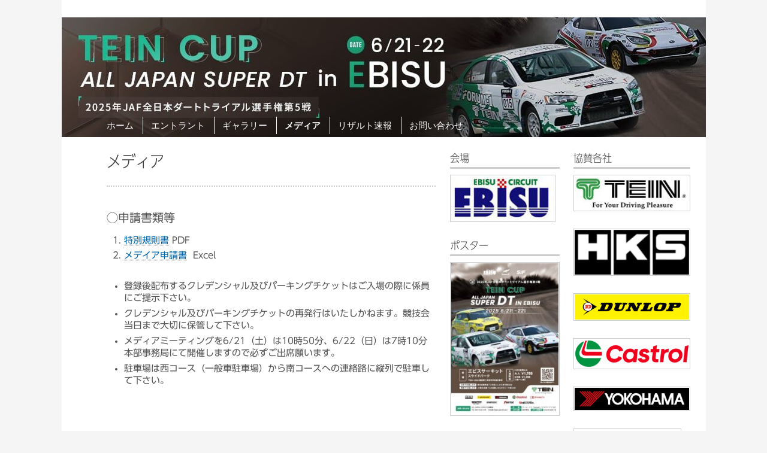

--- FILE ---
content_type: text/html; charset=UTF-8
request_url: https://super-dt.com/media/
body_size: 25212
content:
<!DOCTYPE html>
<html lang="ja">
<head>
<meta charset="UTF-8" >
<meta name="viewport" content="width=device-width" >
<link rel="profile" href="http://gmpg.org/xfn/11" >
<title>メディア &#8211; ALL JAPAN SUPER DT in EBISU</title>
<meta name='robots' content='max-image-preview:large' />
	<style>img:is([sizes="auto" i], [sizes^="auto," i]) { contain-intrinsic-size: 3000px 1500px }</style>
	<link rel='dns-prefetch' href='//webfonts.sakura.ne.jp' />
<link rel='dns-prefetch' href='//fonts.googleapis.com' />
<link rel="alternate" type="application/rss+xml" title="ALL JAPAN SUPER DT in EBISU &raquo; フィード" href="https://super-dt.com/feed/" />
<link rel="alternate" type="application/rss+xml" title="ALL JAPAN SUPER DT in EBISU &raquo; コメントフィード" href="https://super-dt.com/comments/feed/" />
<script type="text/javascript">
/* <![CDATA[ */
window._wpemojiSettings = {"baseUrl":"https:\/\/s.w.org\/images\/core\/emoji\/16.0.1\/72x72\/","ext":".png","svgUrl":"https:\/\/s.w.org\/images\/core\/emoji\/16.0.1\/svg\/","svgExt":".svg","source":{"concatemoji":"https:\/\/super-dt.com\/wp\/wp-includes\/js\/wp-emoji-release.min.js?ver=6.8.3"}};
/*! This file is auto-generated */
!function(s,n){var o,i,e;function c(e){try{var t={supportTests:e,timestamp:(new Date).valueOf()};sessionStorage.setItem(o,JSON.stringify(t))}catch(e){}}function p(e,t,n){e.clearRect(0,0,e.canvas.width,e.canvas.height),e.fillText(t,0,0);var t=new Uint32Array(e.getImageData(0,0,e.canvas.width,e.canvas.height).data),a=(e.clearRect(0,0,e.canvas.width,e.canvas.height),e.fillText(n,0,0),new Uint32Array(e.getImageData(0,0,e.canvas.width,e.canvas.height).data));return t.every(function(e,t){return e===a[t]})}function u(e,t){e.clearRect(0,0,e.canvas.width,e.canvas.height),e.fillText(t,0,0);for(var n=e.getImageData(16,16,1,1),a=0;a<n.data.length;a++)if(0!==n.data[a])return!1;return!0}function f(e,t,n,a){switch(t){case"flag":return n(e,"\ud83c\udff3\ufe0f\u200d\u26a7\ufe0f","\ud83c\udff3\ufe0f\u200b\u26a7\ufe0f")?!1:!n(e,"\ud83c\udde8\ud83c\uddf6","\ud83c\udde8\u200b\ud83c\uddf6")&&!n(e,"\ud83c\udff4\udb40\udc67\udb40\udc62\udb40\udc65\udb40\udc6e\udb40\udc67\udb40\udc7f","\ud83c\udff4\u200b\udb40\udc67\u200b\udb40\udc62\u200b\udb40\udc65\u200b\udb40\udc6e\u200b\udb40\udc67\u200b\udb40\udc7f");case"emoji":return!a(e,"\ud83e\udedf")}return!1}function g(e,t,n,a){var r="undefined"!=typeof WorkerGlobalScope&&self instanceof WorkerGlobalScope?new OffscreenCanvas(300,150):s.createElement("canvas"),o=r.getContext("2d",{willReadFrequently:!0}),i=(o.textBaseline="top",o.font="600 32px Arial",{});return e.forEach(function(e){i[e]=t(o,e,n,a)}),i}function t(e){var t=s.createElement("script");t.src=e,t.defer=!0,s.head.appendChild(t)}"undefined"!=typeof Promise&&(o="wpEmojiSettingsSupports",i=["flag","emoji"],n.supports={everything:!0,everythingExceptFlag:!0},e=new Promise(function(e){s.addEventListener("DOMContentLoaded",e,{once:!0})}),new Promise(function(t){var n=function(){try{var e=JSON.parse(sessionStorage.getItem(o));if("object"==typeof e&&"number"==typeof e.timestamp&&(new Date).valueOf()<e.timestamp+604800&&"object"==typeof e.supportTests)return e.supportTests}catch(e){}return null}();if(!n){if("undefined"!=typeof Worker&&"undefined"!=typeof OffscreenCanvas&&"undefined"!=typeof URL&&URL.createObjectURL&&"undefined"!=typeof Blob)try{var e="postMessage("+g.toString()+"("+[JSON.stringify(i),f.toString(),p.toString(),u.toString()].join(",")+"));",a=new Blob([e],{type:"text/javascript"}),r=new Worker(URL.createObjectURL(a),{name:"wpTestEmojiSupports"});return void(r.onmessage=function(e){c(n=e.data),r.terminate(),t(n)})}catch(e){}c(n=g(i,f,p,u))}t(n)}).then(function(e){for(var t in e)n.supports[t]=e[t],n.supports.everything=n.supports.everything&&n.supports[t],"flag"!==t&&(n.supports.everythingExceptFlag=n.supports.everythingExceptFlag&&n.supports[t]);n.supports.everythingExceptFlag=n.supports.everythingExceptFlag&&!n.supports.flag,n.DOMReady=!1,n.readyCallback=function(){n.DOMReady=!0}}).then(function(){return e}).then(function(){var e;n.supports.everything||(n.readyCallback(),(e=n.source||{}).concatemoji?t(e.concatemoji):e.wpemoji&&e.twemoji&&(t(e.twemoji),t(e.wpemoji)))}))}((window,document),window._wpemojiSettings);
/* ]]> */
</script>
<style id='wp-emoji-styles-inline-css' type='text/css'>

	img.wp-smiley, img.emoji {
		display: inline !important;
		border: none !important;
		box-shadow: none !important;
		height: 1em !important;
		width: 1em !important;
		margin: 0 0.07em !important;
		vertical-align: -0.1em !important;
		background: none !important;
		padding: 0 !important;
	}
</style>
<style id='classic-theme-styles-inline-css' type='text/css'>
/*! This file is auto-generated */
.wp-block-button__link{color:#fff;background-color:#32373c;border-radius:9999px;box-shadow:none;text-decoration:none;padding:calc(.667em + 2px) calc(1.333em + 2px);font-size:1.125em}.wp-block-file__button{background:#32373c;color:#fff;text-decoration:none}
</style>
<link rel='stylesheet' id='contact-form-7-css' href='https://super-dt.com/wp/wp-content/plugins/contact-form-7/includes/css/styles.css?ver=6.1.3' type='text/css' media='all' />
<link rel='stylesheet' id='birdtips-google-font-css' href='//fonts.googleapis.com/css?family=Lato' type='text/css' media='all' />
<link rel='stylesheet' id='birdtips-css' href='https://super-dt.com/wp/wp-content/themes/birdtips/style.css?ver=6.8.3' type='text/css' media='all' />
<style id='birdtips-inline-css' type='text/css'>

			/* Custom Aticle Title Color */
			#content .hentry .entry-header .entry-title,
			#content .hentry .entry-header .entry-title a,
			#content #comments ol.commentlist li.pingback.bypostauthor .comment-author .fn,
			#content #comments ol.commentlist li.comment.bypostauthor .comment-author .fn {
				color: #424242;
			}

			#content .hentry .entry-header .postdate,
			#footer {
				background: #424242;
			}

			@media screen and (max-width: 650px) {
				#content .hentry .entry-header .postdate {
					color: #424242;
				}
			}
		

			/* Custom Navigation Color */
			#header h1 a,
			#header #branding #site-title a,
			#header #branding #site-description,
			#menu-wrapper .menu ul#menu-primary-items > li > a {
				color: #ffffff;
				border-left-color: #ffffff;
			}
		
</style>
<link rel='stylesheet' id='birdtips_ja-css' href='https://super-dt.com/wp/wp-content/themes/birdtips/css/ja.css?ver=6.8.3' type='text/css' media='all' />
<script type="text/javascript" src="https://super-dt.com/wp/wp-includes/js/jquery/jquery.min.js?ver=3.7.1" id="jquery-core-js"></script>
<script type="text/javascript" src="https://super-dt.com/wp/wp-includes/js/jquery/jquery-migrate.min.js?ver=3.4.1" id="jquery-migrate-js"></script>
<script type="text/javascript" src="//webfonts.sakura.ne.jp/js/sakurav3.js?fadein=0&amp;ver=3.1.4" id="typesquare_std-js"></script>
<!--[if lt IE 9]>
<script type="text/javascript" src="https://super-dt.com/wp/wp-content/themes/birdtips/js/html5shiv.js?ver=3.7.2" id="birdtips-html5-js"></script>
<![endif]-->
<script type="text/javascript" src="https://super-dt.com/wp/wp-content/themes/birdtips/js/birdtips.js?ver=1.09" id="birdtips-js"></script>
<link rel="https://api.w.org/" href="https://super-dt.com/wp-json/" /><link rel="alternate" title="JSON" type="application/json" href="https://super-dt.com/wp-json/wp/v2/pages/104" /><link rel="EditURI" type="application/rsd+xml" title="RSD" href="https://super-dt.com/wp/xmlrpc.php?rsd" />
<meta name="generator" content="WordPress 6.8.3" />
<link rel="canonical" href="https://super-dt.com/media/" />
<link rel='shortlink' href='https://super-dt.com/?p=104' />
<link rel="alternate" title="oEmbed (JSON)" type="application/json+oembed" href="https://super-dt.com/wp-json/oembed/1.0/embed?url=https%3A%2F%2Fsuper-dt.com%2Fmedia%2F" />
<link rel="alternate" title="oEmbed (XML)" type="text/xml+oembed" href="https://super-dt.com/wp-json/oembed/1.0/embed?url=https%3A%2F%2Fsuper-dt.com%2Fmedia%2F&#038;format=xml" />

<link rel="stylesheet" href="https://super-dt.com/wp/wp-content/plugins/count-per-day/counter.css" type="text/css" />
<style type='text/css'>
h1,h2,h3,h1:lang(ja),h2:lang(ja),h3:lang(ja),.entry-title:lang(ja){ font-family: "UD新ゴ コンデンス90 L";}h4,h5,h6,h4:lang(ja),h5:lang(ja),h6:lang(ja),div.entry-meta span:lang(ja),footer.entry-footer span:lang(ja){ font-family: "UD新ゴ R";}.hentry,.entry-content p,.post-inner.entry-content p,#comments div:lang(ja){ font-family: "UD新ゴ R";}</style>
<style type="text/css">.recentcomments a{display:inline !important;padding:0 !important;margin:0 !important;}</style><style type="text/css" id="custom-background-css">
body.custom-background { background-color: #f5f5f5; }
</style>
	<link rel="icon" href="https://super-dt.com/wp/wp-content/uploads/2018/08/logo_sdt_b02-150x150.png" sizes="32x32" />
<link rel="icon" href="https://super-dt.com/wp/wp-content/uploads/2018/08/logo_sdt_b02.png" sizes="192x192" />
<link rel="apple-touch-icon" href="https://super-dt.com/wp/wp-content/uploads/2018/08/logo_sdt_b02.png" />
<meta name="msapplication-TileImage" content="https://super-dt.com/wp/wp-content/uploads/2018/08/logo_sdt_b02.png" />
</head>
<body class="wp-singular page-template-default page page-id-104 custom-background wp-theme-birdtips">
<div id="container">


	<header id="header" class=" no-title">

											<a href="https://super-dt.com/"><img src="https://super-dt.com/wp/wp-content/uploads/2025/04/cropped-hp_header-1.jpg" alt="ALL JAPAN SUPER DT in EBISU" ></a>
							
		<div id="branding">
						<div id="site-title">
				<a href="https://super-dt.com/" title="ALL JAPAN SUPER DT in EBISU" rel="home">ALL JAPAN SUPER DT in EBISU</a>
			</div>
			<p id="site-description">2024年JAF全日本ダートトライアル選手権第6戦</p>
		</div>

					<nav id="menu-wrapper">
				<div class="menu"><div id="small-menu"></div><ul id="menu-primary-items" class=""><li id="menu-item-167" class="menu-item menu-item-type-custom menu-item-object-custom menu-item-home menu-item-167"><a href="https://super-dt.com">ホーム</a></li>
<li id="menu-item-100" class="menu-item menu-item-type-post_type menu-item-object-page menu-item-100"><a href="https://super-dt.com/entry/">エントラント</a></li>
<li id="menu-item-109" class="menu-item menu-item-type-post_type menu-item-object-page menu-item-109"><a href="https://super-dt.com/gallery/">ギャラリー</a></li>
<li id="menu-item-108" class="menu-item menu-item-type-post_type menu-item-object-page current-menu-item page_item page-item-104 current_page_item menu-item-108"><a href="https://super-dt.com/media/" aria-current="page">メディア</a></li>
<li id="menu-item-194" class="menu-item menu-item-type-post_type menu-item-object-page menu-item-194"><a href="https://super-dt.com/%e3%83%aa%e3%82%b6%e3%83%ab%e3%83%88/">リザルト速報</a></li>
<li id="menu-item-112" class="menu-item menu-item-type-post_type menu-item-object-page menu-item-112"><a href="https://super-dt.com/contact/">お問い合わせ</a></li>
</ul></div>			</nav>
		
	</header>

	<div id="wrapper">

<div id="main">
	<div id="content">

	
		
	<article id="post-104" class="post-104 page type-page status-publish hentry">
		<header class="entry-header">
			<h1 class="entry-title">メディア</h1>
					</header>

		<div class="entry-content">
			<h6>◯申請書類等</h6>
<ol>
<li><a href="https://super-dt.com/wp/wp-content/uploads/2025/04/JDC_Rd5_Regulation.pdf" target="_blank" rel="noopener">特別規則書</a> PDF</li>
<li><a href="https://super-dt.com/wp/wp-content/uploads/2025/05/JDC_Rd5_mediaform.xlsx">メデイア申請書</a>  Excel</li>
</ol>
<ul>
<li>登録後配布するクレデンシャル及びパーキングチケットはご入場の際に係員にご提示下さい。</li>
<li>クレデンシャル及びパーキングチケットの再発行はいたしかねます。競技会当日まで大切に保管して下さい。</li>
<li>メディアミーティングを6/21（土）は10時50分、6/22（日）は7時10分本部事務局にて開催しますので必ずご出席願います。</li>
<li>駐車場は西コース（一般車駐車場）から南コースへの連絡路に縦列で駐車して下さい。</li>
</ul>
					</div>

			</article>

		
	
	</div>

	 <div id="leftcolumn" class="widget-area" role="complementary">
	<div class="widget"><h3>会場</h3><a href="https://www.ebisu-circuit.com/" target="_blank"><img width="176" height="76" src="https://super-dt.com/wp/wp-content/uploads/2024/06/EBISU.jpg" class="image wp-image-552  attachment-full size-full" alt="" style="max-width: 100%; height: auto;" decoding="async" loading="lazy" /></a></div><div class="widget"><h3>ポスター</h3><a href="https://super-dt.com/wp/wp-content/uploads/2025/05/2071c02ff4453949bcea155a37ed6a26.pdf" target="_blank"><img width="212" height="300" src="https://super-dt.com/wp/wp-content/uploads/2025/05/poster-212x300.jpg" class="image wp-image-838  attachment-medium size-medium" alt="" style="max-width: 100%; height: auto;" title="ポスター" decoding="async" loading="lazy" srcset="https://super-dt.com/wp/wp-content/uploads/2025/05/poster-212x300.jpg 212w, https://super-dt.com/wp/wp-content/uploads/2025/05/poster.jpg 440w" sizes="auto, (max-width: 212px) 100vw, 212px" /></a></div><div class="widget"><h3>TEIN CUP</h3><img width="164" height="300" src="https://super-dt.com/wp/wp-content/uploads/2025/05/trophy-1-164x300.png" class="image wp-image-871  attachment-medium size-medium" alt="" style="max-width: 100%; height: auto;" decoding="async" loading="lazy" srcset="https://super-dt.com/wp/wp-content/uploads/2025/05/trophy-1-164x300.png 164w, https://super-dt.com/wp/wp-content/uploads/2025/05/trophy-1.png 350w" sizes="auto, (max-width: 164px) 100vw, 164px" /></div>
		<div class="widget">
		<h3>最近の投稿</h3>
		<ul>
											<li>
					<a href="https://super-dt.com/2025/06/22/%e6%88%90%e7%b8%be%e4%b8%80%e8%a6%a7%e8%a1%a8%e3%81%8a%e3%82%88%e3%81%b3%e5%8f%82%e8%80%83%e4%b8%ad%e9%96%93%e3%82%bf%e3%82%a4%e3%83%a0/">成績一覧表および参考中間タイム</a>
									</li>
											<li>
					<a href="https://super-dt.com/2025/06/21/%e5%85%ac%e9%96%8b%e7%b7%b4%e7%bf%92%e6%88%90%e7%b8%be%e4%b8%80%e8%a6%a7%e3%81%8a%e3%82%88%e3%81%b3%e5%8f%82%e8%80%83%e4%b8%ad%e9%96%93%e3%82%bf%e3%82%a4%e3%83%a0/">公開練習成績一覧および参考中間タイム</a>
									</li>
											<li>
					<a href="https://super-dt.com/2025/06/14/%e7%a9%8d%e8%bc%89%e8%bb%8a%e5%8f%8a%e3%81%b3%e3%82%b5%e3%83%bc%e3%83%93%e3%82%b9%e3%82%ab%e3%83%bc%e6%90%ac%e5%85%a5%e6%90%ac%e5%87%ba%e7%b5%8c%e8%b7%af%e5%9b%b3-2/">積載車及びサービスカー搬入搬出経路図</a>
									</li>
											<li>
					<a href="https://super-dt.com/2025/06/11/%e3%82%ae%e3%83%a3%e3%83%a9%e3%83%aa%e3%83%bc%e3%81%8a%e6%a5%bd%e3%81%97%e3%81%bf%e6%8a%bd%e9%81%b8%e4%bc%9a/">ギャラリーお楽しみ抽選会</a>
									</li>
											<li>
					<a href="https://super-dt.com/2025/06/10/%e3%83%aa%e3%82%b6%e3%83%ab%e3%83%88%e9%80%9f%e5%a0%b1/">リザルト速報</a>
									</li>
					</ul>

		</div><div class="widget"><h3>最近のコメント</h3><ul id="recentcomments"></ul></div>
</div>
</div>

<div id="rightcolumn" class="widget-area" role="complementary">
	<div class="widget"><h3>協賛各社</h3><a href="https://www.tein.co.jp/index.html" target="_blank"><img width="209" height="62" src="https://super-dt.com/wp/wp-content/uploads/2024/07/tein_logo.jpg" class="image wp-image-565  attachment-full size-full" alt="" style="max-width: 100%; height: auto;" decoding="async" loading="lazy" /></a></div><div class="widget"><a href="https://www.hks-power.co.jp/"><img width="231" height="91" src="https://super-dt.com/wp/wp-content/uploads/2024/06/04ebd540e7ca8a4615dc3e15c6a96d85-300x118-1-e1717553261493.png" class="image wp-image-538  attachment-231x91 size-231x91" alt="" style="max-width: 100%; height: auto;" decoding="async" loading="lazy" /></a></div><div class="widget"><a href="https://tyre.dunlop.co.jp/" target="_blank"><img width="300" height="65" src="https://super-dt.com/wp/wp-content/uploads/2025/04/bf7e325a6a91d6fc8d34957f95811d8b-300x65.png" class="image wp-image-810  attachment-medium size-medium" alt="" style="max-width: 100%; height: auto;" decoding="async" loading="lazy" srcset="https://super-dt.com/wp/wp-content/uploads/2025/04/bf7e325a6a91d6fc8d34957f95811d8b-300x65.png 300w, https://super-dt.com/wp/wp-content/uploads/2025/04/bf7e325a6a91d6fc8d34957f95811d8b-1024x220.png 1024w, https://super-dt.com/wp/wp-content/uploads/2025/04/bf7e325a6a91d6fc8d34957f95811d8b-768x165.png 768w, https://super-dt.com/wp/wp-content/uploads/2025/04/bf7e325a6a91d6fc8d34957f95811d8b-1536x331.png 1536w, https://super-dt.com/wp/wp-content/uploads/2025/04/bf7e325a6a91d6fc8d34957f95811d8b-2048x441.png 2048w" sizes="auto, (max-width: 300px) 100vw, 300px" /></a></div><div class="widget"><a href="https://www.castrol.com/ja_jp/japan/home.html"><img width="270" height="69" src="https://super-dt.com/wp/wp-content/uploads/2025/04/castrol-300x76.png" class="image wp-image-811  attachment-270x69 size-270x69" alt="" style="max-width: 100%; height: auto;" decoding="async" loading="lazy" srcset="https://super-dt.com/wp/wp-content/uploads/2025/04/castrol-300x76.png 300w, https://super-dt.com/wp/wp-content/uploads/2025/04/castrol.png 658w" sizes="auto, (max-width: 270px) 100vw, 270px" /></a></div><div class="widget"><img width="300" height="58" src="https://super-dt.com/wp/wp-content/uploads/2025/04/ade9068d42bf20ae3ac3086dbb351e41-300x58.jpg" class="image wp-image-813  attachment-medium size-medium" alt="" style="max-width: 100%; height: auto;" decoding="async" loading="lazy" srcset="https://super-dt.com/wp/wp-content/uploads/2025/04/ade9068d42bf20ae3ac3086dbb351e41-300x58.jpg 300w, https://super-dt.com/wp/wp-content/uploads/2025/04/ade9068d42bf20ae3ac3086dbb351e41-1024x196.jpg 1024w, https://super-dt.com/wp/wp-content/uploads/2025/04/ade9068d42bf20ae3ac3086dbb351e41-768x147.jpg 768w, https://super-dt.com/wp/wp-content/uploads/2025/04/ade9068d42bf20ae3ac3086dbb351e41-1536x295.jpg 1536w, https://super-dt.com/wp/wp-content/uploads/2025/04/ade9068d42bf20ae3ac3086dbb351e41-2048x393.jpg 2048w" sizes="auto, (max-width: 300px) 100vw, 300px" /></div><div class="widget"><a href="https://www.cerameta.jp/" target="_blank"><img width="180" height="41" src="https://super-dt.com/wp/wp-content/uploads/2024/06/56fd84bb906c2de0d494af95a5cb9b22-300x68-1.png" class="image wp-image-540  attachment-180x41 size-180x41" alt="" style="max-width: 100%; height: auto;" decoding="async" loading="lazy" /></a></div><div class="widget"><a href="http://www.carbing.co.jp/japan/index.shtml"><img width="183" height="27" src="https://super-dt.com/wp/wp-content/uploads/2019/07/okuyama.png" class="image wp-image-442  attachment-full size-full" alt="" style="max-width: 100%; height: auto;" decoding="async" loading="lazy" /></a></div><div class="widget"><a href="https://www.fortec-oil.jp/"><img width="183" height="57" src="https://super-dt.com/wp/wp-content/uploads/2019/07/fortec.png" class="image wp-image-439  attachment-full size-full" alt="" style="max-width: 100%; height: auto;" decoding="async" loading="lazy" /></a></div><div class="widget"><a href="https://bride-jp.com/"><img width="183" height="30" src="https://super-dt.com/wp/wp-content/uploads/2019/07/bride.png" class="image wp-image-435  attachment-full size-full" alt="" style="max-width: 100%; height: auto;" decoding="async" loading="lazy" /></a></div><div class="widget"><a href="https://sanyu-syoji.co.jp/o-three/"><img width="180" height="57" src="https://super-dt.com/wp/wp-content/uploads/2024/05/a6265e9c330674b6700d3630c6953a33-300x95-1.png" class="image wp-image-515  attachment-180x57 size-180x57" alt="" style="max-width: 100%; height: auto;" decoding="async" loading="lazy" /></a></div><div class="widget"><h3>オーガナイザー</h3><a href="https://fgumi.com/" target="_blank"><img width="300" height="63" src="https://super-dt.com/wp/wp-content/uploads/2019/05/77dde85e8c864e32c2458a080e198408-300x63.png" class="image wp-image-270  attachment-medium size-medium" alt="" style="max-width: 100%; height: auto;" title="オーガナイザー" decoding="async" loading="lazy" srcset="https://super-dt.com/wp/wp-content/uploads/2019/05/77dde85e8c864e32c2458a080e198408-300x63.png 300w, https://super-dt.com/wp/wp-content/uploads/2019/05/77dde85e8c864e32c2458a080e198408-768x161.png 768w, https://super-dt.com/wp/wp-content/uploads/2019/05/77dde85e8c864e32c2458a080e198408-1024x215.png 1024w, https://super-dt.com/wp/wp-content/uploads/2019/05/77dde85e8c864e32c2458a080e198408.png 1412w" sizes="auto, (max-width: 300px) 100vw, 300px" /></a></div><div class="widget"><a href="https://www.facebook.com/profile.php?id=61574981821467" target="_blank"><img width="345" height="56" src="https://super-dt.com/wp/wp-content/uploads/2024/05/44969c83f6c76b3b3f22f8bf5a1e0342-1.png" class="image wp-image-519  attachment-full size-full" alt="" style="max-width: 100%; height: auto;" decoding="async" loading="lazy" srcset="https://super-dt.com/wp/wp-content/uploads/2024/05/44969c83f6c76b3b3f22f8bf5a1e0342-1.png 345w, https://super-dt.com/wp/wp-content/uploads/2024/05/44969c83f6c76b3b3f22f8bf5a1e0342-1-300x49.png 300w" sizes="auto, (max-width: 345px) 100vw, 345px" /></a></div><div class="widget">			<div class="textwidget"><p>ご協賛を募集しております。</p>
</div>
		</div><div class="widget"><a href="https://super-dt.com/contact/"><img width="180" height="85" src="https://super-dt.com/wp/wp-content/uploads/2024/06/NEW_PS24-300x141.png" class="image wp-image-542  attachment-180x85 size-180x85" alt="" style="max-width: 100%; height: auto;" decoding="async" loading="lazy" srcset="https://super-dt.com/wp/wp-content/uploads/2024/06/NEW_PS24-300x141.png 300w, https://super-dt.com/wp/wp-content/uploads/2024/06/NEW_PS24-1024x481.png 1024w, https://super-dt.com/wp/wp-content/uploads/2024/06/NEW_PS24-768x361.png 768w, https://super-dt.com/wp/wp-content/uploads/2024/06/NEW_PS24-1536x721.png 1536w, https://super-dt.com/wp/wp-content/uploads/2024/06/NEW_PS24.png 1823w" sizes="auto, (max-width: 180px) 100vw, 180px" /></a></div><div class="widget"><h3>アクセス</h3>			<div class="textwidget"><p>E-Mail <a href="mailto:info@super-dt.com">info@super-dt.com</a><br />
Tel 022-797-1188</p>
</div>
		</div><div class="widget"><h3>Count per Day</h3><ul class="cpd"><li class="cpd-l"><span id="cpd_number_getreadsall" class="cpd-r">193838</span>総閲覧数:</li></ul></div></div>
	</div>

	<footer id="footer">

		<div class="site-title"><span class="home"><a href="https://super-dt.com/">ALL JAPAN SUPER DT in EBISU</a></span>

							Copyright &copy; 2024 - 2025 All Rights Reserved.			
					</div>

		<p id="back-top"><a href="#top"><span>ページトップへ</span></a></p>

	</footer>

</div>

<script type="speculationrules">
{"prefetch":[{"source":"document","where":{"and":[{"href_matches":"\/*"},{"not":{"href_matches":["\/wp\/wp-*.php","\/wp\/wp-admin\/*","\/wp\/wp-content\/uploads\/*","\/wp\/wp-content\/*","\/wp\/wp-content\/plugins\/*","\/wp\/wp-content\/themes\/birdtips\/*","\/*\\?(.+)"]}},{"not":{"selector_matches":"a[rel~=\"nofollow\"]"}},{"not":{"selector_matches":".no-prefetch, .no-prefetch a"}}]},"eagerness":"conservative"}]}
</script>
<script type="text/javascript" src="https://super-dt.com/wp/wp-includes/js/dist/hooks.min.js?ver=4d63a3d491d11ffd8ac6" id="wp-hooks-js"></script>
<script type="text/javascript" src="https://super-dt.com/wp/wp-includes/js/dist/i18n.min.js?ver=5e580eb46a90c2b997e6" id="wp-i18n-js"></script>
<script type="text/javascript" id="wp-i18n-js-after">
/* <![CDATA[ */
wp.i18n.setLocaleData( { 'text direction\u0004ltr': [ 'ltr' ] } );
/* ]]> */
</script>
<script type="text/javascript" src="https://super-dt.com/wp/wp-content/plugins/contact-form-7/includes/swv/js/index.js?ver=6.1.3" id="swv-js"></script>
<script type="text/javascript" id="contact-form-7-js-translations">
/* <![CDATA[ */
( function( domain, translations ) {
	var localeData = translations.locale_data[ domain ] || translations.locale_data.messages;
	localeData[""].domain = domain;
	wp.i18n.setLocaleData( localeData, domain );
} )( "contact-form-7", {"translation-revision-date":"2025-10-29 09:23:50+0000","generator":"GlotPress\/4.0.3","domain":"messages","locale_data":{"messages":{"":{"domain":"messages","plural-forms":"nplurals=1; plural=0;","lang":"ja_JP"},"This contact form is placed in the wrong place.":["\u3053\u306e\u30b3\u30f3\u30bf\u30af\u30c8\u30d5\u30a9\u30fc\u30e0\u306f\u9593\u9055\u3063\u305f\u4f4d\u7f6e\u306b\u7f6e\u304b\u308c\u3066\u3044\u307e\u3059\u3002"],"Error:":["\u30a8\u30e9\u30fc:"]}},"comment":{"reference":"includes\/js\/index.js"}} );
/* ]]> */
</script>
<script type="text/javascript" id="contact-form-7-js-before">
/* <![CDATA[ */
var wpcf7 = {
    "api": {
        "root": "https:\/\/super-dt.com\/wp-json\/",
        "namespace": "contact-form-7\/v1"
    }
};
/* ]]> */
</script>
<script type="text/javascript" src="https://super-dt.com/wp/wp-content/plugins/contact-form-7/includes/js/index.js?ver=6.1.3" id="contact-form-7-js"></script>

</body>
</html>

--- FILE ---
content_type: text/css
request_url: https://super-dt.com/wp/wp-content/themes/birdtips/style.css?ver=6.8.3
body_size: 37616
content:
/*
Theme Name: BirdTIPS
Theme URI: http://www.sysbird.jp/birdtips-theme/
Description: BirdTIPS is a flexible three-column blog theme. Its responsive layout and is therefore optimized for tablet pcs and smart phones.  You can also choose the text color, link color, article title color and navigation menu color on the Theme Customize.
Author: Sysbird
Author URI: http://www.sysbird.jp
Version: 1.09
License: GNU General Public License v2 or later
License URI: http://www.gnu.org/licenses/gpl-2.0.html
Tags: three-columns, right-sidebar, custom-background, custom-colors, custom-header, custom-menu, editor-style, featured-image-header, featured-images, full-width-template, rtl-language-support, sticky-post, theme-options, threaded-comments, translation-ready, blog
Text Domain: birdtips

This theme, like WordPress, is licensed under the GPL.

*/
html, body, div, span, applet, object, iframe,
h1, h2, h3, h4, h5, h6, p, blockquote, pre,
a, abbr, acronym, address, big, cite, code,
del, dfn, em, img, ins, kbd, q, s, samp,
small, strike, strong, sub, sup, tt, var,
b, u, i, center,
dl, dt, dd, ol, ul, li,
fieldset, form, label, legend,
table, caption, tbody, tfoot, thead, tr, th, td,
article, aside, canvas, details, embed,
figure, figcaption, footer, header, hgroup,
menu, nav, output, ruby, section, summary,
time, mark, audio, video {
  margin: 0;
  padding: 0;
  border: 0;
  font: inherit;
  font-size: 100%;
  vertical-align: baseline; }

html {
  line-height: 1; }

ol, ul {
  list-style: none; }

table {
  border-collapse: collapse;
  border-spacing: 0; }

caption, th, td {
  text-align: left;
  font-weight: normal;
  vertical-align: middle; }

q, blockquote {
  quotes: none; }
  q:before, q:after, blockquote:before, blockquote:after {
    content: "";
    content: none; }

a img {
  border: none; }

article, aside, details, figcaption, figure, footer, header, hgroup, main, menu, nav, section, summary {
  display: block; }

/* Font Awesome
--------------------------------------------- */
@font-face {
  font-family: 'FontAwesome';
  src: url("font-awesome/fontawesome-webfont.eot?v=4.1.0");
  src: url("font-awesome/fontawesome-webfont.eot?#iefix&v=4.1.0") format("embedded-opentype"), url("font-awesome/fontawesome-webfont.woff?v=4.1.0") format("woff"), url("font-awesome/fontawesome-webfont.ttf?v=4.1.0") format("truetype"), url("font-awesome/fontawesome-webfont.svg?v=4.1.0#fontawesomeregular") format("svg");
  font-weight: normal;
  font-style: normal; }
/* Link
--------------------------------------------- */
a {
  color: #06A;
  text-decoration: none; }
  a:hover {
    decoration: underline; }

/* Structure
--------------------------------------------- */
body {
  margin: 0;
  padding: 0;
  border: 0;
  width: 100%;
  background-color: #F5F5F5;
  font-family: 'Lato', Verdana, Arial, Meiryo, "Hiragino Kaku Gothic Pro", sans-serif;
  font-size: 0.92em;
  color: #555; }
  body * {
    -webkit-box-sizing: border-box;
    -moz-box-sizing: border-box;
    -o-box-sizing: border-box;
    -ms-box-sizing: border-box;
    box-sizing: border-box; }

#container {
  max-width: 1075px;
  margin: 0 auto;
  padding: 0;
  background-color: #fff;
  z-index: 0; }

#header {
  max-width: 100%;
  margin: 0 auto;
  position: relative; }

#wrapper {
  margin: 0 0 0;
  padding: 25px 25px 25px 75px;
  padding: 1.7em 1.7em 1.7em 75px;
  display: -webkit-flex;
  display: flex; }

#main {
  flex: 4;
  min-width: 0;
  display: -webkit-flex;
  display: flex; }

#content {
  flex: 3;
  min-width: 0;
  word-break: break-all; }

#leftcolumn {
  flex: 1;
  padding-left: 3%;
  padding-right: 3%;
  min-width: 0;
  word-break: break-all; }

#rightcolumn {
  flex: 1;
  min-width: 0;
  word-break: break-all; }

#footer {
  clear: both;
  padding: 25px 25px 25px 75px;
  overflow: hidden; }

/* Header
--------------------------------------------- */
#header img {
  width: 100%;
  height: auto;
  vertical-align: bottom; }
#header #branding {
  position: absolute;
  left: 75px;
  top: 0;
  color: #DDD; }
  #header #branding #site-title {
    margin: 0;
    padding: 0.85em 0 0 0;
    font-size: 2rem;
    line-height: 1.2; }
    #header #branding #site-title a {
      color: #DDD;
      font-weight: bold;
      text-decoration: none; }
  #header #branding #site-description {
    margin: 3px 0; }
#header.no-title {
  padding-top: 2em; }
  #header.no-title #branding {
    position: absolute !important;
    clip: rect(1px, 1px, 1px, 1px); }
#header.no-image #branding {
  position: static;
  margin: 0 0 2em 75px; }
#header.no-image #menu-wrapper {
  position: relative; }

/* Menu
-------------------------------------------------------------- */
#menu-wrapper {
  position: absolute;
  bottom: 5px;
  padding-left: 75px;
  z-index: 9; }
  #menu-wrapper .menu #small-menu {
    display: none;
    /* hide small menu initially */ }
  #menu-wrapper .menu ul#menu-primary-items {
    *zoom: 1; }
    #menu-wrapper .menu ul#menu-primary-items:after {
      content: "";
      display: table;
      clear: both; }
    #menu-wrapper .menu ul#menu-primary-items li {
      position: relative; }
      #menu-wrapper .menu ul#menu-primary-items li:hover > ul {
        display: block;
        /* show dropdown on hover */ }
      #menu-wrapper .menu ul#menu-primary-items li ul {
        position: absolute;
        top: 2.05em;
        left: 0;
        margin: 0;
        border: solid 1px #CCC;
        display: none;
        /* hide dropdown */
        width: 200px;
        z-index: 2; }
        #menu-wrapper .menu ul#menu-primary-items li ul li {
          margin: -1px 0 0 0;
          padding: 0; }
          #menu-wrapper .menu ul#menu-primary-items li ul li a {
            display: block;
            padding: 0.85em;
            background: #F5F5F5;
            color: #555;
            border-top: dotted 1px #CCC;
            line-height: 1.2;
            text-decoration: none;
            white-space: normal; }
            #menu-wrapper .menu ul#menu-primary-items li ul li a:hover {
              background: #FFF; }
          #menu-wrapper .menu ul#menu-primary-items li ul li:first-child a {
            border-top: solid 1px #CCC; }
          #menu-wrapper .menu ul#menu-primary-items li ul li.menu-item-has-children > a:after {
            display: inline-block;
            font-family: FontAwesome;
            font-style: normal;
            font-weight: normal;
            line-height: 1;
            -webkit-font-smoothing: antialiased;
            -moz-osx-font-smoothing: grayscale;
            padding-left: 5px;
            content: "\f0da"; }
          #menu-wrapper .menu ul#menu-primary-items li ul li ul {
            top: 0;
            left: 100%; }
      #menu-wrapper .menu ul#menu-primary-items li.menu-item-has-children > a:after {
        display: inline-block;
        font-family: FontAwesome;
        font-style: normal;
        font-weight: normal;
        line-height: 1;
        -webkit-font-smoothing: antialiased;
        -moz-osx-font-smoothing: grayscale;
        padding-left: 5px;
        content: "\f0da"; }
    #menu-wrapper .menu ul#menu-primary-items > li {
      display: inline-block; }
      #menu-wrapper .menu ul#menu-primary-items > li > a {
        display: block;
        padding: 0.425em 0.85em;
        color: #DDD;
        border-left: solid 1px #DDD;
        line-height: 1.2; }
        #menu-wrapper .menu ul#menu-primary-items > li > a:hover {
          text-decoration: underline; }
      #menu-wrapper .menu ul#menu-primary-items > li:first-child a {
        border: none;
        padding-left: 0; }
      #menu-wrapper .menu ul#menu-primary-items > li.menu-item-has-children > a:after {
        display: inline-block;
        font-family: FontAwesome;
        font-style: normal;
        font-weight: normal;
        line-height: 1;
        -webkit-font-smoothing: antialiased;
        -moz-osx-font-smoothing: grayscale;
        padding-left: 5px;
        content: "\f0d7"; }
    #menu-wrapper .menu ul#menu-primary-items li[class*="current-menu"] > a {
      font-weight: bold; }

/* Posts
--------------------------------------------- */
#content .hentry {
  margin-bottom: 3.4em; }
  #content .hentry .entry-content {
    overflow: hidden;
    *zoom: 1; }
  #content .hentry .entry-meta {
    clear: both;
    margin-top: 1em;
    line-height: 1.4;
    display: block;
    background: #F5F5F5;
    font-size: 0.96em;
    padding: 0.425em;
    color: #999;
    overflow: hidden;
    *zoom: 1; }
    #content .hentry .entry-meta span {
      padding: 0 0.425em;
      display: inline-block; }
      #content .hentry .entry-meta span:before {
        display: inline-block;
        font-family: FontAwesome;
        font-style: normal;
        font-weight: normal;
        line-height: 1;
        -webkit-font-smoothing: antialiased;
        -moz-osx-font-smoothing: grayscale; }
    #content .hentry .entry-meta a {
      padding: 0 0.425em; }
    #content .hentry .entry-meta .postdate:before {
      content: "\f133"; }
    #content .hentry .entry-meta .author:before {
      content: "\f007"; }
    #content .hentry .entry-meta .category:before {
      content: "\f07b"; }
    #content .hentry .entry-meta .tag:before {
      content: "\f02c"; }
    #content .hentry .entry-meta .comment:before {
      content: "\f075"; }
  #content .hentry .entry-header {
    position: relative;
    margin: 0;
    display: block; }
    #content .hentry .entry-header .entry-title {
      color: #D63;
      font-size: 1.7rem;
      font-weight: normal;
      margin: 0 0 1em 0;
      padding: 0 0 0.85em 0;
      line-height: 1.2;
      border-bottom: dotted 2px #CCC; }
      #content .hentry .entry-header .entry-title a {
        color: #D63;
        text-decoration: none;
        border: none; }
        #content .hentry .entry-header .entry-title a:hover {
          text-decoration: underline; }
    #content .hentry .entry-header .postdate {
      font-size: 1.1em;
      font-style: italic;
      position: absolute;
      left: -75px;
      top: 0;
      background: #D63;
      color: #FFF;
      padding: 5px 7px 15px 0;
      text-align: right;
      width: 60px;
      line-height: 1.1; }
      #content .hentry .entry-header .postdate.circle {
        left: -95px;
        top: -1em;
        border-radius: 100%;
        width: 5em;
        height: 5em;
        text-align: center;
        padding: 0.6em 0; }
      #content .hentry .entry-header .postdate span {
        display: block; }
  #content .hentry.sticky .entry-header .postdate {
    background: #06A; }
  #content .hentry .page-link {
    clear: both;
    margin: 1.7em 0;
    color: #06A; }
    #content .hentry .page-link span {
      background: #06A;
      color: #FFF;
      padding: 0.2125em 0.425em;
      text-decoration: none;
      font-weight: normal;
      text-align: center;
      border: solid 1px #06A;
      display: inline-block;
      line-height: 1; }
    #content .hentry .page-link a span {
      color: #06A;
      background: #FFF; }
      #content .hentry .page-link a span:hover {
        background: #F5F5F5; }
#content a {
  border-bottom: dotted 1px #06A; }
  #content a:hover {
    text-decoration: none;
    border-bottom: solid 1px #06A; }
  #content a.more-link {
    display: inline-block; }
    #content a.more-link:after {
      display: inline-block;
      font-family: FontAwesome;
      font-style: normal;
      font-weight: normal;
      line-height: 1;
      -webkit-font-smoothing: antialiased;
      -moz-osx-font-smoothing: grayscale;
      padding-left: 0.425em;
      content: "\f061"; }
#content a.thumbnail {
  display: block;
  border-bottom: none;
  margin: 0 0 0.5em 1em;
  float: right; }
  #content a.thumbnail img.wp-post-image {
    max-width: 300px; }
#content h1, #content h2, #content h3, #content h4, #content h5, #content h6 {
  margin: 0.7em 0;
  line-height: 1.2;
  font-weight: normal; }
#content h1 {
  font-size: 2.4rem; }
#content h2 {
  font-size: 2rem; }
#content h3 {
  font-size: 1.8rem; }
#content h4 {
  font-size: 1.6rem; }
#content h5 {
  font-size: 1.4rem; }
#content h6 {
  font-size: 1.2rem; }
#content h2 {
  border-bottom: dashed 1px #CCC;
  padding-bottom: 0.425em; }
#content h3 {
  border-left: solid 7px #CCC;
  padding-left: 10px; }
#content p {
  line-height: 1.7;
  margin: 0 0 1.7em; }
#content blockquote {
  margin-left: 1em;
  padding-left: 1em;
  border-left: 10px solid #CCC; }
  #content blockquote small {
    display: block;
    line-height: 20px;
    color: #999; }
  #content blockquote small:before {
    content: '\2014 \00A0'; }
  #content blockquote cite:before {
    content: "-"; }
  #content blockquote cite {
    color: #999;
    display: block; }
#content table {
  max-width: 100%;
  border-collapse: collapse;
  border-spacing: 0;
  margin-bottom: 1.7em; }
  #content table th,
  #content table td {
    border: 1px solid #CCC;
    line-height: 1.4;
    padding: 0.85em;
    vertical-align: top; }
  #content table th {
    text-align: center;
    font-weight: bold;
    background: #F5F5F5; }
#content pre {
  border: dashed 1px #CCC;
  padding: 0.85em;
  background: #F5F5F5;
  margin-bottom: 1.7em;
  line-height: 1.4;
  white-space: pre-wrap;
  word-wrap: break-word; }
#content code {
  background: #F5F5F5; }
#content code, #content kbd, #content pre, #content samp {
  font-family: monospace,serif; }
#content hr {
  background-color: #CCC;
  border: 0 none;
  height: 1px;
  margin-bottom: 1.7em; }
#content sup, #content sub {
  font-size: 0.85em;
  height: 0;
  line-height: 0;
  position: relative;
  vertical-align: baseline; }
#content sub {
  top: 0.5ex; }
#content sup {
  bottom: 1ex; }
#content em {
  font-style: italic; }
#content strong {
  font-weight: bold; }
#content abbr, #content acronym {
  border-bottom: 1px dotted #666;
  cursor: help; }
#content ul,
#content ol {
  margin: 0 0 1.7em 1em;
  padding: 0 0 0 1em;
  line-height: 1.4; }
  #content ul li,
  #content ol li {
    padding: 0.2em 0; }
  #content ul ul,
  #content ul ol,
  #content ol ul,
  #content ol ol {
    margin-bottom: 0; }
#content ul {
  list-style: disc; }
  #content ul ul {
    list-style: circle; }
    #content ul ul ul {
      list-style: square; }
#content ol {
  list-style: decimal; }
  #content ol ol {
    list-style: upper-alpha; }
    #content ol ol ol {
      list-style: lower-roman; }
      #content ol ol ol ol {
        list-style: lower-alpha; }
#content dl {
  margin: 0 0 1em 0;
  line-height: 1.7; }
  #content dl dt {
    font-weight: bold; }
  #content dl dd {
    margin: 0 1.5em 1.7em;
    padding: 0; }
#content del {
  color: #C00; }
#content ins {
  background: #ffc;
  text-decoration: none; }

.home #content .hentry.sticky .entry-header .entry-title,
.home #content .hentry.sticky .entry-header .entry-title a {
  color: #06A; }

.attachment.single #main {
  width: 100%; }
.attachment.single #content {
  width: 98%;
  float: none; }
.attachment.single #content .entry-content .attachment {
  text-align: center; }

/* Link Style */
#content .hentry .entry-meta a,
.single #content #nav-below a,
#content #comments a.comment-reply-link,
#content #comments .navigation a {
  border: none; }
  #content .hentry .entry-meta a:hover,
  .single #content #nav-below a:hover,
  #content #comments a.comment-reply-link:hover,
  #content #comments .navigation a:hover {
    text-decoration: underline; }

/* Pagenation
-------------------------------------------------------------------- */
#content .pagination {
  clear: both;
  color: #06A;
  overflow: hidden;
  *zoom: 1; }
  #content .pagination a,
  #content .pagination span {
    display: inline-block;
    color: #06A;
    border: solid 1px #06A;
    text-align: center;
    padding: 0.425em 0.56667em;
    margin: 0.2125em;
    text-decoration: none; }
    #content .pagination a.prev, #content .pagination a.next,
    #content .pagination span.prev,
    #content .pagination span.next {
      font-weight: bold;
      border: none;
      padding: 0.425em 0; }
    #content .pagination a.dots,
    #content .pagination span.dots {
      border: none;
      padding: 0.425em; }
  #content .pagination a:hover {
    background: #F5F5F5; }
    #content .pagination a:hover.prev, #content .pagination a:hover.next {
      background: none;
      text-decoration: underline; }
  #content .pagination span.current {
    font-weight: bold;
    color: #FFF;
    background: #06A; }
  #content .pagination a.page-numbers.prev:before {
    display: inline-block;
    font-family: FontAwesome;
    font-style: normal;
    font-weight: normal;
    line-height: 1;
    -webkit-font-smoothing: antialiased;
    -moz-osx-font-smoothing: grayscale;
    padding-right: 0.4em;
    content: "\f060"; }
  #content .pagination a.page-numbers.next:after {
    display: inline-block;
    font-family: FontAwesome;
    font-style: normal;
    font-weight: normal;
    line-height: 1;
    -webkit-font-smoothing: antialiased;
    -moz-osx-font-smoothing: grayscale;
    padding-left: 0.4em;
    content: "\f061"; }

/* Accessibility
-------------------------------------------------------------- */
.screen-reader-text {
  clip: rect(1px, 1px, 1px, 1px);
  position: absolute !important;
  height: 1px;
  width: 1px;
  overflow: hidden; }

.screen-reader-text:focus {
  background-color: #f1f1f1;
  border-radius: 3px;
  box-shadow: 0 0 2px 2px rgba(0, 0, 0, 0.6);
  clip: auto !important;
  color: #21759b;
  display: block;
  font-size: 14px;
  font-size: 0.875rem;
  font-weight: bold;
  height: auto;
  left: 5px;
  line-height: normal;
  padding: 15px 23px 14px;
  text-decoration: none;
  top: 5px;
  width: auto;
  z-index: 100000;
  /* Above WP toolbar. */ }

/* Images
-------------------------------------------------------------- */
#content .hentry img,
.widget img {
  max-width: 100%;
  height: auto;
  border: 1px solid #CCC;
  padding: 1px; }

img[class*="align"],
img[class*="wp-image-"] {
  height: auto; }

.aligncenter {
  margin-left: auto;
  margin-right: auto;
  display: block; }

.alignleft {
  float: left;
  margin-right: 0.75em; }

.alignright {
  float: right;
  margin-left: 0.75em; }

img.alignleft,
img.alignright,
img.aligncenter {
  margin-bottom: 0.75em; }

a:hover img {
  filter: progid:DXImageTransform.Microsoft.Alpha(Opacity=90);
  opacity: 0.9; }

#content .hentry .wp-caption,
#content .hentry .gallery-caption {
  font-size: 0.96em;
  line-height: 1;
  color: #999;
  max-width: 100%;
  text-align: center; }
#content .hentry .wp-caption {
  padding: 5px;
  margin-bottom: 1.7em;
  background: #F5F5F5;
  max-width: 100%; }
  #content .hentry .wp-caption img {
    padding: 0;
    border: none; }
  #content .hentry .wp-caption p {
    text-align: center;
    margin: 5px 0 0 0;
    line-height: 1; }
  #content .hentry .wp-caption a {
    border: none; }
#content .hentry .gallery-caption {
  margin: 5px 0 0 0; }
#content .hentry .gallery {
  margin: 0 auto;
  clear: both; }
  #content .hentry .gallery a {
    border: none; }
  #content .hentry .gallery .gallery-item {
    float: left;
    padding: 0 5px;
    margin-bottom: 10px;
    text-align: center;
    width: 33%; }
    #content .hentry .gallery .gallery-item a {
      display: block; }
    #content .hentry .gallery .gallery-item img {
      vertical-align: bottom; }
  #content .hentry .gallery.gallery-columns-2 .gallery-item {
    max-width: 50%; }
  #content .hentry .gallery.gallery-columns-3 .gallery-item {
    max-width: 33.33%; }
  #content .hentry .gallery.gallery-columns-4 .gallery-item {
    max-width: 25%; }
  #content .hentry .gallery.gallery-columns-5 .gallery-item {
    max-width: 20%; }
  #content .hentry .gallery.gallery-columns-6 .gallery-item {
    max-width: 16.66%; }
  #content .hentry .gallery.gallery-columns-7 .gallery-item {
    max-width: 14.28%; }
  #content .hentry .gallery.gallery-columns-8 .gallery-item {
    max-width: 12.5%; }
  #content .hentry .gallery.gallery-columns-9 .gallery-item {
    max-width: 11.11%; }

/*  Make sure videos and embeds fit their containers
-------------------------------------------------------------- */
embed,
iframe,
object,
video {
  max-width: 100%; }

.entry-content .twitter-tweet-rendered {
  max-width: 100% !important;
  /* Override the Twitter embed fixed width */ }

/* Comments
-------------------------------------------------------------- */
#content #comments {
  margin-top: 20px;
  display: block; }
  #content #comments .navigation {
    position: relative;
    height: 1em;
    padding-bottom: 10px;
    margin-bottom: 1em; }
    #content #comments .navigation .nav-previous a {
      position: absolute;
      top: 0;
      right: 0;
      padding-left: 1em; }
    #content #comments .navigation .nav-next a {
      position: absolute;
      top: 0;
      left: 0;
      padding-right: 1em; }
  #content #comments ol.commentlist {
    list-style: none;
    margin: 0;
    padding-left: 0; }
    #content #comments ol.commentlist li.pingback,
    #content #comments ol.commentlist li.comment {
      border-left: 2px solid #CCC;
      clear: both;
      margin-bottom: 1.7em;
      padding: 0 0 0 10px;
      position: relative;
      list-style: none; }
      #content #comments ol.commentlist li.pingback:after,
      #content #comments ol.commentlist li.comment:after {
        overflow: hidden;
        *zoom: 1; }
      #content #comments ol.commentlist li.pingback .comment-author .fn,
      #content #comments ol.commentlist li.comment .comment-author .fn {
        font-weight: bold;
        color: #000; }
      #content #comments ol.commentlist li.pingback .comment-author img,
      #content #comments ol.commentlist li.comment .comment-author img {
        border: none;
        margin: 0 10px 10px 0;
        float: left; }
      #content #comments ol.commentlist li.pingback .comment-meta,
      #content #comments ol.commentlist li.comment .comment-meta {
        font-size: 0.96em;
        line-height: 1.7;
        margin-bottom: 1.7em; }
        #content #comments ol.commentlist li.pingback .comment-meta a,
        #content #comments ol.commentlist li.comment .comment-meta a {
          border-bottom: none;
          color: #999; }
      #content #comments ol.commentlist li.pingback .comment-awaiting-moderation,
      #content #comments ol.commentlist li.comment .comment-awaiting-moderation {
        font-size: 0.96em;
        color: #999; }
      #content #comments ol.commentlist li.pingback.bypostauthor .comment-author .fn,
      #content #comments ol.commentlist li.comment.bypostauthor .comment-author .fn {
        color: #D63; }
      #content #comments ol.commentlist li.pingback .reply,
      #content #comments ol.commentlist li.comment .reply {
        margin-bottom: 1.7em; }
        #content #comments ol.commentlist li.pingback .reply a.comment-reply-link:before,
        #content #comments ol.commentlist li.comment .reply a.comment-reply-link:before {
          display: inline-block;
          font-family: FontAwesome;
          font-style: normal;
          font-weight: normal;
          line-height: 1;
          -webkit-font-smoothing: antialiased;
          -moz-osx-font-smoothing: grayscale;
          padding-right: 0.2em;
          content: "\f0da"; }

/* Forms
-------------------------------------------------------------- */
form input {
  font-size: 100%; }

#commentform {
  border: 1px dotted #CCC;
  padding: 10px 15px 0;
  margin-bottom: 1.7em; }
  #commentform p {
    margin-bottom: 0.85em; }
  #commentform label {
    padding: 0 0 5px 0;
    display: block; }
  #commentform input:not([id="submit"]) {
    width: 100%;
    max-width: 300px;
    padding: 5px;
    background: #FFF;
    border: solid 1px #CCC; }
  #commentform textarea {
    width: 100%;
    height: 100px;
    padding: 5px;
    background: #FFF;
    border: solid 1px #CCC; }
  #commentform input#submit {
    padding: 5px 10px; }
  #commentform #email-notes {
    display: block; }
  #commentform .form-allowed-tags {
    line-height: 1.2; }
    #commentform .form-allowed-tags code {
      display: block; }

.post-password-form input:not([type="submit"]) {
  padding: 5px;
  background: #FFF;
  border: solid 1px #CCC; }

/* Searcform
--------------------------------------------- */
#searchform {
  width: 100%;
  height: 30px;
  position: relative; }
  #searchform #s {
    width: 80%;
    padding: 5px 10px 5px 5px;
    height: 30px;
    line-height: 1;
    border: solid 1px #CCC; }
  #searchform #searchsubmit {
    position: absolute;
    top: 0;
    right: 1px;
    border: 0 none;
    cursor: pointer;
    width: 20%;
    height: 30px;
    margin: 0;
    background: #CCC;
    color: #FFF;
    -webkit-appearance: button; }
    #searchform #searchsubmit:before {
      font-size: 1.4rem;
      display: inline-block;
      font-family: FontAwesome;
      font-style: normal;
      font-weight: normal;
      line-height: 1;
      -webkit-font-smoothing: antialiased;
      -moz-osx-font-smoothing: grayscale;
      content: "\f002"; }

/* Archive
-------------------------------------------------------------------- */
.archive #content ul,
.error404 #content ul {
  margin: 0;
  padding: 0;
  list-style: none; }
  .archive #content ul li,
  .error404 #content ul li {
    border-bottom: dotted 1px #CCC;
    padding: 0;
    overflow: hidden;
    *zoom: 1; }
    .archive #content ul li a,
    .error404 #content ul li a {
      text-decoration: none;
      color: #555;
      border: none;
      padding: 0.5em 0;
      display: -webkit-flex;
      display: flex; }
      .archive #content ul li a:hover,
      .error404 #content ul li a:hover {
        background: #F5F5F5; }
    .archive #content ul li span,
    .error404 #content ul li span {
      text-indent: -0.3em;
      margin-left: 0.6em;
      flex: 2; }
      .archive #content ul li span:before,
      .error404 #content ul li span:before {
        display: inline-block;
        font-family: FontAwesome;
        font-style: normal;
        font-weight: normal;
        line-height: 1;
        -webkit-font-smoothing: antialiased;
        -moz-osx-font-smoothing: grayscale;
        padding-right: 0.2em;
        content: "\f0da"; }
    .archive #content ul li em,
    .error404 #content ul li em {
      flex: 1;
      text-align: right;
      font-style: normal; }

.search #content h2 {
  font-size: 1.7em; }
  .search #content h2 a {
    border: none; }
    .search #content h2 a:hover {
      text-decoration: underline; }

/* Single
-------------------------------------------------------------------- */
.single #content #nav-below {
  display: -webkit-flex;
  display: flex; }
  .single #content #nav-below .nav-previous {
    flex: 1;
    text-align: right; }
    .single #content #nav-below .nav-previous a:after {
      display: inline-block;
      font-family: FontAwesome;
      font-style: normal;
      font-weight: normal;
      line-height: 1;
      -webkit-font-smoothing: antialiased;
      -moz-osx-font-smoothing: grayscale;
      padding-left: 0.4em;
      content: "\f061"; }
  .single #content #nav-below .nav-next {
    flex: 1; }
    .single #content #nav-below .nav-next a:before {
      display: inline-block;
      font-family: FontAwesome;
      font-style: normal;
      font-weight: normal;
      line-height: 1;
      -webkit-font-smoothing: antialiased;
      -moz-osx-font-smoothing: grayscale;
      padding-right: 0.4em;
      content: "\f060"; }

/* Attachment
-------------------------------------------------------------------- */
.attachment #content .hentry .entry-attachment {
  text-align: center;
  margin-bottom: 1.7em; }
  .attachment #content .hentry .entry-attachment .wp-caption {
    background: none; }
.attachment #content .hentry .attachment a {
  border: none; }

/* Sidebars
--------------------------------------------- */
.widget {
  margin-bottom: 1.7em;
  line-height: 1.36em; }
  .widget a {
    text-decoration: none; }
    .widget a:hover {
      text-decoration: underline; }
  .widget .widget_image img {
    height: auto;
    max-width: 100%; }
  .widget h3 {
    font-size: 1.2em;
    font-weight: normal;
    margin: 0 0 10px 0;
    padding: 0 0 5px 0;
    border-bottom: solid 3px #CCC; }
  .widget ul {
    list-style: none;
    padding: 0;
    margin-left: 0;
    overflow: hidden; }
    .widget ul li {
      margin-top: -1px;
      border-top: dotted 1px #CCC;
      padding: 0.425em 0 0.425em 0.6em;
      text-indent: -0.3em; }
      .widget ul li a {
        color: #555; }
      .widget ul li:before {
        display: inline-block;
        font-family: FontAwesome;
        font-style: normal;
        font-weight: normal;
        line-height: 1;
        -webkit-font-smoothing: antialiased;
        -moz-osx-font-smoothing: grayscale;
        padding-right: 0.2em;
        content: "\f0da"; }
      .widget ul li ul {
        padding: 0.5em 0 0 0.5em; }
  .widget table {
    width: 100%;
    margin-bottom: 0;
    padding-bottom: 0; }
  .widget .textwidget {
    line-height: 1.4; }
    .widget .textwidget a {
      text-decoration: underline; }
  .widget #wp-calendar {
    /* Calendar Widget */
    border-collapse: collapse;
    border-spacing: 0; }
    .widget #wp-calendar caption {
      font-size: 1.2em;
      font-weight: bold; }
    .widget #wp-calendar tbody th,
    .widget #wp-calendar tbody td {
      text-align: center;
      border-top: dotted 1px #CCC;
      padding: 2px; }
      .widget #wp-calendar tbody th a,
      .widget #wp-calendar tbody td a {
        display: block;
        background: #06A;
        color: #FFF; }
    .widget #wp-calendar thead th {
      padding: 5px 2px;
      text-align: center; }
    .widget #wp-calendar tfoot {
      border-top: 1px dotted #CCC; }
      .widget #wp-calendar tfoot #next {
        text-align: right; }
      .widget #wp-calendar tfoot td {
        padding: 5px 2px; }

/* Footer
--------------------------------------------- */
#footer {
  background: #D63;
  color: #FFF; }
  #footer .site-title {
    padding: 1em 0;
    line-height: 1.7; }
    #footer .site-title .home {
      font-weight: bold; }
    #footer .site-title a {
      color: #FFF; }
    #footer .site-title .generator {
      font-family: Georgia, "Bitstream Charter", serif;
      font-style: italic; }
      #footer .site-title .generator a:after {
        display: inline-block;
        font-family: FontAwesome;
        font-style: normal;
        font-weight: normal;
        line-height: 1;
        -webkit-font-smoothing: antialiased;
        -moz-osx-font-smoothing: grayscale;
        padding-left: 0.4em;
        padding-right: 0.2em;
        content: "\f19a"; }
  #footer #back-top {
    position: fixed;
    bottom: 10px;
    right: 10px;
    z-index: 3; }
    #footer #back-top a {
      color: #CCC;
      display: block;
      height: 60px;
      width: 60px;
      text-decoration: none;
      filter: progid:DXImageTransform.Microsoft.Alpha(Opacity=70);
      opacity: 0.7; }
      #footer #back-top a span {
        text-indent: -119988px;
        overflow: hidden;
        text-align: left;
        text-transform: capitalize;
        display: block; }
      #footer #back-top a:hover {
        text-decoration: none;
        filter: progid:DXImageTransform.Microsoft.Alpha(Opacity=80);
        opacity: 0.8; }
      #footer #back-top a:before {
        display: inline-block;
        font-family: FontAwesome;
        font-style: normal;
        font-weight: normal;
        line-height: 1;
        -webkit-font-smoothing: antialiased;
        -moz-osx-font-smoothing: grayscale;
        content: "\f0aa";
        font-size: 60px;
        display: block; }

/* Media queries for responsive design
--------------------------------------------- */
/* --- iPad Landscape --- */
@media screen and (max-width: 1000px) {
  /* --- General --- */
  #container {
    margin: 0 auto; }

  #wrapper {
    overflow: hidden; }

  #wrapper {
    display: block; }

  #content {
    padding-right: 0; }

  /* --- Sidebars --- */
  #leftcolumn {
    padding-right: 0; }
    #leftcolumn .widget ul li {
      border: none;
      display: inline; }
      #leftcolumn .widget ul li a {
        text-decoration: underline; }
        #leftcolumn .widget ul li a:hover {
          color: #999; }
      #leftcolumn .widget ul li ul li {
        border-top: none; }

  #rightcolumn {
    padding-top: 3.4em; } }
/* --- iPad Portrait --- */
@media screen and (max-width: 800px) {
  #header #branding #site-title {
    padding: 5px 0 0; }
  #header #branding #site-description {
    display: none; }

  #main {
    display: block; }

  /* --- Sidebars --- */
  #leftcolumn {
    padding-left: 0;
    padding-top: 3.4em; }

  #leftcolumn aside:last-child {
    margin-bottom: 30px;
    border-bottom: 1px solid #CCC; }

  #rightcolumn {
    padding-top: 0; }

  #rightcolumn aside:last-child {
    margin-bottom: 0;
    border-bottom: none; } }
/* --- Smartphones and small Tablet PCs --- */
@media screen and (max-width: 650px) {
  body {
    font-size: 1.04rem; }

  #wrapper {
    padding: 10px; }

  #header #branding {
    left: 0;
    padding: 0 10px; }
    #header #branding #site-title {
      font-size: 1.2rem; }
  #header.no-image #branding {
    padding: 1em 10px;
    margin: 0; }
  #header.no-image #menu-wrapper {
    position: absolute; }
  #header.no-menu {
    padding-top: 0; }
    #header.no-menu #branding {
      top: 0; }

  /* small menu */
  #menu-wrapper {
    bottom: 0;
    width: 100%;
    padding: 0; }
    #menu-wrapper .menu #small-menu {
      cursor: pointer;
      display: block;
      margin: 0 10px 10px 0;
      font-size: 24px;
      color: #DDD;
      float: right; }
      #menu-wrapper .menu #small-menu:after {
        display: inline-block;
        font-family: FontAwesome;
        font-style: normal;
        font-weight: normal;
        line-height: 1;
        -webkit-font-smoothing: antialiased;
        -moz-osx-font-smoothing: grayscale;
        content: "\f0c9"; }
    #menu-wrapper .menu ul#menu-primary-items {
      clear: both;
      position: absolute;
      top: 34px;
      width: 100%;
      display: none;
      /* visibility will be toggled with jquery */
      background: #F5F5F5; }
      #menu-wrapper .menu ul#menu-primary-items li ul {
        position: static;
        padding-left: 0.85em;
        display: block;
        border: none;
        width: auto; }
        #menu-wrapper .menu ul#menu-primary-items li ul li {
          border-top: dotted 1px #CCC; }
          #menu-wrapper .menu ul#menu-primary-items li ul li a {
            border-top: none;
            padding: 0.425em;
            background: none; }
            #menu-wrapper .menu ul#menu-primary-items li ul li a:hover {
              background: none; }
          #menu-wrapper .menu ul#menu-primary-items li ul li.menu-item-has-children > a:after {
            content: ""; }
          #menu-wrapper .menu ul#menu-primary-items li ul li:first-child a {
            border-top: none; }
      #menu-wrapper .menu ul#menu-primary-items > li {
        display: block;
        border-top: dotted 1px #CCC; }
        #menu-wrapper .menu ul#menu-primary-items > li > a {
          color: #555 !important;
          border-left: none;
          line-height: 1.2;
          padding: 0.425em; }
          #menu-wrapper .menu ul#menu-primary-items > li > a:hover {
            text-decoration: none; }
        #menu-wrapper .menu ul#menu-primary-items > li:first-child a {
          padding-left: 0.425em; }
        #menu-wrapper .menu ul#menu-primary-items > li.menu-item-has-children > a:after {
          content: ""; }
      #menu-wrapper .menu ul#menu-primary-items li[class*="current-menu"] > a {
        font-weight: normal; }
    #menu-wrapper.current .menu #small-menu:after {
      display: inline-block;
      font-family: FontAwesome;
      font-style: normal;
      font-weight: normal;
      line-height: 1;
      -webkit-font-smoothing: antialiased;
      -moz-osx-font-smoothing: grayscale; }

  #content .hentry .entry-header {
    position: static; }
    #content .hentry .entry-header .entry-title {
      margin: 0; }
    #content .hentry .entry-header .postdate {
      position: static;
      color: #D63;
      background: none;
      padding: 0.5em 0 1em 0;
      width: 100%;
      text-align: left;
      background: none !important;
      display: block; }
      #content .hentry .entry-header .postdate.circle {
        height: auto;
        width: 100%;
        text-align: left; }
      #content .hentry .entry-header .postdate span {
        display: inline;
        padding-right: 5px; }
    #content .hentry .entry-header a:hover .postdate {
      text-decoration: underline; }
  #content .hentry a.thumbnail {
    float: none;
    margin-left: 0;
    text-align: center; }
    #content .hentry a.thumbnail img.wp-post-image {
      max-width: 100%; }

  .single #content #nav-below {
    display: block; }
    .single #content #nav-below .nav-previous {
      display: block;
      margin-top: 0.85em;
      text-align: left; }
    .single #content #nav-below .nav-next {
      display: block; }

  #footer {
    padding-left: 10px; }

  .archive #content ul li a,
  .error404 #content ul li a {
    display: block; }
  .archive #content ul li span,
  .error404 #content ul li span {
    display: block; }
  .archive #content ul li em,
  .error404 #content ul li em {
    display: block;
    margin-left: 0.6em;
    font-size: 0.86em; } }
@media screen and (min-width: 650px) {
  ul#menu-primary-items {
    /* ensure .menu is visible on desktop version */
    display: block !important; } }


--- FILE ---
content_type: text/css
request_url: https://super-dt.com/wp/wp-content/themes/birdtips/css/ja.css?ver=6.8.3
body_size: 180
content:
@charset "UTF-8";
/**
 * css for JA locale
 *
 * @package WordPress
 * @subpackage BirdTIPS
 * @since BirdTIPS 1.08
 */
body {
	font-family: 'Lato', Verdana, Arial,"メイリオ", Meiryo, "ヒラギノ角ゴPro W3", "Hiragino Kaku Gothic Pro", "ＭＳ Ｐゴシック", sans-serif;
}


--- FILE ---
content_type: application/javascript
request_url: https://super-dt.com/wp/wp-content/themes/birdtips/js/birdtips.js?ver=1.09
body_size: 471
content:
jQuery(function(){

    // Navigation for mobile
    jQuery("#small-menu").click(function(){
        jQuery('#menu-wrapper').toggleClass('current');
        jQuery("#menu-primary-items").slideToggle();
        jQuery(this).toggleClass("current");
    });

    // back to pagetop
    var totop = jQuery('#back-top');
    totop.hide();
    jQuery(window).scroll(function () {
        if (jQuery(this).scrollTop() > 800) totop.fadeIn(); else totop.fadeOut();
    });
    totop.click(function () {
        jQuery('body,html').animate({scrollTop: 0}, 500); return false;
    });

});
